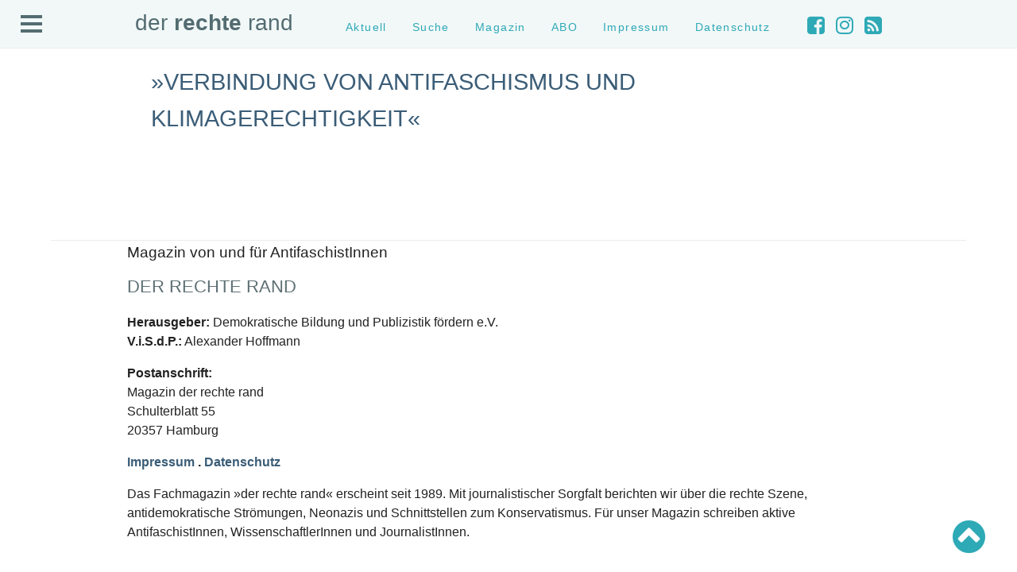

--- FILE ---
content_type: text/html; charset=UTF-8
request_url: https://www.der-rechte-rand.de/schlagwort/hambacher-forst/
body_size: 15537
content:
<!DOCTYPE html PUBLIC "-//W3C//DTD XHTML 1.0 Transitional//EN" "http://www.w3.org/TR/xhtml1/DTD/xhtml1-transitional.dtd">
<html xmlns="http://www.w3.org/1999/xhtml" xml:lang="en" lang="en">

<head profile="http://gmpg.org/xfn/11">
<meta http-equiv="Content-Type" content="text/html; charset=UTF-8" />
<title>der rechte rand  --  Hambacher Forst Archive - der rechte rand </title>

<meta name="generator" content="WordPress 6.9" /> <!-- leave this for stats -->
<meta name="viewport" content="width=device-width, initial-scale=1.0, user-scalable=yes">

    <link rel="stylesheet" href="https://www.der-rechte-rand.de/wp-content/themes/drr/css/normalize.css" type="text/css" media="screen" />
    <link rel="stylesheet" href="https://www.der-rechte-rand.de/wp-content/themes/drr/style.css" type="text/css" media="screen" />
    <link rel="stylesheet" href="https://www.der-rechte-rand.de/wp-content/themes/drr/css/menu_topside.css" type="text/css" media="screen" />
    <link rel="stylesheet" href="https://www.der-rechte-rand.de/wp-content/themes/drr/css/print.css" type="text/css" media="print" />

    <link rel="stylesheet" href="https://use.typekit.net/qgw3jhz.css“ />

    <script type="text/javascript" src="https://code.jquery.com/jquery-3.6.0.min.js"></script>
    <script type="text/javascript" src="https://code.jquery.com/jquery-migrate-3.3.2.min.js"></script>
    <script type="text/javascript" src="https://use.fontawesome.com/d9bfbf6000.js"></script>



<link rel="alternate" type="application/rss+xml" title="RSS 2.0" href="https://www.der-rechte-rand.de/feed/" />
<link rel="alternate" type="text/xml" title="RSS .92" href="https://www.der-rechte-rand.de/feed/rss/" />
<link rel="alternate" type="application/atom+xml" title="Atom 0.3" href="https://www.der-rechte-rand.de/feed/atom/" />
<link rel="pingback" href="https://www.der-rechte-rand.de/xmlrpc.php" />
	<link rel='archives' title='Januar 2026' href='https://www.der-rechte-rand.de/archive/date/2026/01/' />
	<link rel='archives' title='Dezember 2025' href='https://www.der-rechte-rand.de/archive/date/2025/12/' />
	<link rel='archives' title='November 2025' href='https://www.der-rechte-rand.de/archive/date/2025/11/' />
	<link rel='archives' title='Oktober 2025' href='https://www.der-rechte-rand.de/archive/date/2025/10/' />
	<link rel='archives' title='September 2025' href='https://www.der-rechte-rand.de/archive/date/2025/09/' />
	<link rel='archives' title='August 2025' href='https://www.der-rechte-rand.de/archive/date/2025/08/' />
	<link rel='archives' title='Juli 2025' href='https://www.der-rechte-rand.de/archive/date/2025/07/' />
	<link rel='archives' title='Juni 2025' href='https://www.der-rechte-rand.de/archive/date/2025/06/' />
	<link rel='archives' title='Mai 2025' href='https://www.der-rechte-rand.de/archive/date/2025/05/' />
	<link rel='archives' title='April 2025' href='https://www.der-rechte-rand.de/archive/date/2025/04/' />
	<link rel='archives' title='März 2025' href='https://www.der-rechte-rand.de/archive/date/2025/03/' />
	<link rel='archives' title='Februar 2025' href='https://www.der-rechte-rand.de/archive/date/2025/02/' />
	<link rel='archives' title='Januar 2025' href='https://www.der-rechte-rand.de/archive/date/2025/01/' />
	<link rel='archives' title='Dezember 2024' href='https://www.der-rechte-rand.de/archive/date/2024/12/' />
	<link rel='archives' title='November 2024' href='https://www.der-rechte-rand.de/archive/date/2024/11/' />
	<link rel='archives' title='Oktober 2024' href='https://www.der-rechte-rand.de/archive/date/2024/10/' />
	<link rel='archives' title='September 2024' href='https://www.der-rechte-rand.de/archive/date/2024/09/' />
	<link rel='archives' title='August 2024' href='https://www.der-rechte-rand.de/archive/date/2024/08/' />
	<link rel='archives' title='Juli 2024' href='https://www.der-rechte-rand.de/archive/date/2024/07/' />
	<link rel='archives' title='Juni 2024' href='https://www.der-rechte-rand.de/archive/date/2024/06/' />
	<link rel='archives' title='Mai 2024' href='https://www.der-rechte-rand.de/archive/date/2024/05/' />
	<link rel='archives' title='April 2024' href='https://www.der-rechte-rand.de/archive/date/2024/04/' />
	<link rel='archives' title='März 2024' href='https://www.der-rechte-rand.de/archive/date/2024/03/' />
	<link rel='archives' title='Februar 2024' href='https://www.der-rechte-rand.de/archive/date/2024/02/' />
	<link rel='archives' title='Januar 2024' href='https://www.der-rechte-rand.de/archive/date/2024/01/' />
	<link rel='archives' title='Dezember 2023' href='https://www.der-rechte-rand.de/archive/date/2023/12/' />
	<link rel='archives' title='November 2023' href='https://www.der-rechte-rand.de/archive/date/2023/11/' />
	<link rel='archives' title='Oktober 2023' href='https://www.der-rechte-rand.de/archive/date/2023/10/' />
	<link rel='archives' title='September 2023' href='https://www.der-rechte-rand.de/archive/date/2023/09/' />
	<link rel='archives' title='August 2023' href='https://www.der-rechte-rand.de/archive/date/2023/08/' />
	<link rel='archives' title='Juli 2023' href='https://www.der-rechte-rand.de/archive/date/2023/07/' />
	<link rel='archives' title='Juni 2023' href='https://www.der-rechte-rand.de/archive/date/2023/06/' />
	<link rel='archives' title='Mai 2023' href='https://www.der-rechte-rand.de/archive/date/2023/05/' />
	<link rel='archives' title='April 2023' href='https://www.der-rechte-rand.de/archive/date/2023/04/' />
	<link rel='archives' title='März 2023' href='https://www.der-rechte-rand.de/archive/date/2023/03/' />
	<link rel='archives' title='Februar 2023' href='https://www.der-rechte-rand.de/archive/date/2023/02/' />
	<link rel='archives' title='Januar 2023' href='https://www.der-rechte-rand.de/archive/date/2023/01/' />
	<link rel='archives' title='Dezember 2022' href='https://www.der-rechte-rand.de/archive/date/2022/12/' />
	<link rel='archives' title='Oktober 2022' href='https://www.der-rechte-rand.de/archive/date/2022/10/' />
	<link rel='archives' title='September 2022' href='https://www.der-rechte-rand.de/archive/date/2022/09/' />
	<link rel='archives' title='August 2022' href='https://www.der-rechte-rand.de/archive/date/2022/08/' />
	<link rel='archives' title='Juni 2022' href='https://www.der-rechte-rand.de/archive/date/2022/06/' />
	<link rel='archives' title='Mai 2022' href='https://www.der-rechte-rand.de/archive/date/2022/05/' />
	<link rel='archives' title='April 2022' href='https://www.der-rechte-rand.de/archive/date/2022/04/' />
	<link rel='archives' title='März 2022' href='https://www.der-rechte-rand.de/archive/date/2022/03/' />
	<link rel='archives' title='Februar 2022' href='https://www.der-rechte-rand.de/archive/date/2022/02/' />
	<link rel='archives' title='Januar 2022' href='https://www.der-rechte-rand.de/archive/date/2022/01/' />
	<link rel='archives' title='Dezember 2021' href='https://www.der-rechte-rand.de/archive/date/2021/12/' />
	<link rel='archives' title='November 2021' href='https://www.der-rechte-rand.de/archive/date/2021/11/' />
	<link rel='archives' title='Oktober 2021' href='https://www.der-rechte-rand.de/archive/date/2021/10/' />
	<link rel='archives' title='September 2021' href='https://www.der-rechte-rand.de/archive/date/2021/09/' />
	<link rel='archives' title='August 2021' href='https://www.der-rechte-rand.de/archive/date/2021/08/' />
	<link rel='archives' title='Juli 2021' href='https://www.der-rechte-rand.de/archive/date/2021/07/' />
	<link rel='archives' title='Juni 2021' href='https://www.der-rechte-rand.de/archive/date/2021/06/' />
	<link rel='archives' title='Mai 2021' href='https://www.der-rechte-rand.de/archive/date/2021/05/' />
	<link rel='archives' title='April 2021' href='https://www.der-rechte-rand.de/archive/date/2021/04/' />
	<link rel='archives' title='März 2021' href='https://www.der-rechte-rand.de/archive/date/2021/03/' />
	<link rel='archives' title='Februar 2021' href='https://www.der-rechte-rand.de/archive/date/2021/02/' />
	<link rel='archives' title='Januar 2021' href='https://www.der-rechte-rand.de/archive/date/2021/01/' />
	<link rel='archives' title='Dezember 2020' href='https://www.der-rechte-rand.de/archive/date/2020/12/' />
	<link rel='archives' title='November 2020' href='https://www.der-rechte-rand.de/archive/date/2020/11/' />
	<link rel='archives' title='Oktober 2020' href='https://www.der-rechte-rand.de/archive/date/2020/10/' />
	<link rel='archives' title='September 2020' href='https://www.der-rechte-rand.de/archive/date/2020/09/' />
	<link rel='archives' title='August 2020' href='https://www.der-rechte-rand.de/archive/date/2020/08/' />
	<link rel='archives' title='Juli 2020' href='https://www.der-rechte-rand.de/archive/date/2020/07/' />
	<link rel='archives' title='Juni 2020' href='https://www.der-rechte-rand.de/archive/date/2020/06/' />
	<link rel='archives' title='Mai 2020' href='https://www.der-rechte-rand.de/archive/date/2020/05/' />
	<link rel='archives' title='April 2020' href='https://www.der-rechte-rand.de/archive/date/2020/04/' />
	<link rel='archives' title='März 2020' href='https://www.der-rechte-rand.de/archive/date/2020/03/' />
	<link rel='archives' title='Februar 2020' href='https://www.der-rechte-rand.de/archive/date/2020/02/' />
	<link rel='archives' title='Januar 2020' href='https://www.der-rechte-rand.de/archive/date/2020/01/' />
	<link rel='archives' title='Dezember 2019' href='https://www.der-rechte-rand.de/archive/date/2019/12/' />
	<link rel='archives' title='November 2019' href='https://www.der-rechte-rand.de/archive/date/2019/11/' />
	<link rel='archives' title='Oktober 2019' href='https://www.der-rechte-rand.de/archive/date/2019/10/' />
	<link rel='archives' title='September 2019' href='https://www.der-rechte-rand.de/archive/date/2019/09/' />
	<link rel='archives' title='August 2019' href='https://www.der-rechte-rand.de/archive/date/2019/08/' />
	<link rel='archives' title='Juli 2019' href='https://www.der-rechte-rand.de/archive/date/2019/07/' />
	<link rel='archives' title='Juni 2019' href='https://www.der-rechte-rand.de/archive/date/2019/06/' />
	<link rel='archives' title='Mai 2019' href='https://www.der-rechte-rand.de/archive/date/2019/05/' />
	<link rel='archives' title='April 2019' href='https://www.der-rechte-rand.de/archive/date/2019/04/' />
	<link rel='archives' title='März 2019' href='https://www.der-rechte-rand.de/archive/date/2019/03/' />
	<link rel='archives' title='Februar 2019' href='https://www.der-rechte-rand.de/archive/date/2019/02/' />
	<link rel='archives' title='Januar 2019' href='https://www.der-rechte-rand.de/archive/date/2019/01/' />
	<link rel='archives' title='Dezember 2018' href='https://www.der-rechte-rand.de/archive/date/2018/12/' />
	<link rel='archives' title='November 2018' href='https://www.der-rechte-rand.de/archive/date/2018/11/' />
	<link rel='archives' title='Oktober 2018' href='https://www.der-rechte-rand.de/archive/date/2018/10/' />
	<link rel='archives' title='September 2018' href='https://www.der-rechte-rand.de/archive/date/2018/09/' />
	<link rel='archives' title='August 2018' href='https://www.der-rechte-rand.de/archive/date/2018/08/' />
	<link rel='archives' title='Juli 2018' href='https://www.der-rechte-rand.de/archive/date/2018/07/' />
	<link rel='archives' title='Juni 2018' href='https://www.der-rechte-rand.de/archive/date/2018/06/' />
	<link rel='archives' title='Mai 2018' href='https://www.der-rechte-rand.de/archive/date/2018/05/' />
	<link rel='archives' title='April 2018' href='https://www.der-rechte-rand.de/archive/date/2018/04/' />
	<link rel='archives' title='März 2018' href='https://www.der-rechte-rand.de/archive/date/2018/03/' />
	<link rel='archives' title='Februar 2018' href='https://www.der-rechte-rand.de/archive/date/2018/02/' />
	<link rel='archives' title='Januar 2018' href='https://www.der-rechte-rand.de/archive/date/2018/01/' />
	<link rel='archives' title='Dezember 2017' href='https://www.der-rechte-rand.de/archive/date/2017/12/' />
	<link rel='archives' title='November 2017' href='https://www.der-rechte-rand.de/archive/date/2017/11/' />
	<link rel='archives' title='Oktober 2017' href='https://www.der-rechte-rand.de/archive/date/2017/10/' />
	<link rel='archives' title='September 2017' href='https://www.der-rechte-rand.de/archive/date/2017/09/' />
	<link rel='archives' title='Juli 2017' href='https://www.der-rechte-rand.de/archive/date/2017/07/' />
	<link rel='archives' title='Mai 2017' href='https://www.der-rechte-rand.de/archive/date/2017/05/' />
	<link rel='archives' title='April 2017' href='https://www.der-rechte-rand.de/archive/date/2017/04/' />
	<link rel='archives' title='März 2017' href='https://www.der-rechte-rand.de/archive/date/2017/03/' />
	<link rel='archives' title='Januar 2017' href='https://www.der-rechte-rand.de/archive/date/2017/01/' />
	<link rel='archives' title='Dezember 2016' href='https://www.der-rechte-rand.de/archive/date/2016/12/' />
	<link rel='archives' title='November 2016' href='https://www.der-rechte-rand.de/archive/date/2016/11/' />
	<link rel='archives' title='September 2016' href='https://www.der-rechte-rand.de/archive/date/2016/09/' />
	<link rel='archives' title='Juli 2016' href='https://www.der-rechte-rand.de/archive/date/2016/07/' />
	<link rel='archives' title='Juni 2016' href='https://www.der-rechte-rand.de/archive/date/2016/06/' />
	<link rel='archives' title='Mai 2016' href='https://www.der-rechte-rand.de/archive/date/2016/05/' />
	<link rel='archives' title='März 2016' href='https://www.der-rechte-rand.de/archive/date/2016/03/' />
	<link rel='archives' title='Februar 2016' href='https://www.der-rechte-rand.de/archive/date/2016/02/' />
	<link rel='archives' title='September 2015' href='https://www.der-rechte-rand.de/archive/date/2015/09/' />
	<link rel='archives' title='Juli 2015' href='https://www.der-rechte-rand.de/archive/date/2015/07/' />
	<link rel='archives' title='Januar 2015' href='https://www.der-rechte-rand.de/archive/date/2015/01/' />
	<link rel='archives' title='Oktober 2014' href='https://www.der-rechte-rand.de/archive/date/2014/10/' />
	<link rel='archives' title='Dezember 2012' href='https://www.der-rechte-rand.de/archive/date/2012/12/' />

<!--/ Open Graphite /-->
<meta property="og:locale" content="de_DE" />
<meta property="og:type" content="article" />
<meta property="og:url" content="https://www.der-rechte-rand.de/archive/6281/verbindung-von-antifaschismus-und-klimagerechtigkeit/" />
<meta property="og:title" content="" />
<meta property="og:description" content="#EndeGelände

»Verbindung von Antifaschismus und Klimagerechtigkeit«
Seit über vier Jahren steht der Tagebau in der Kritik der Umweltbewegung. Vor allem der Protest im rheinischen Hambacher Forst hat Schlagzeilen gemacht und das Thema auf die umweltpolitische Agenda gesetzt. Für »der rechte rand« sprach Nina Rink mit Aktiven von Ende Gelände (EG) sowie einer Person aus Cottbus, die an Kleingruppenaktionen im Braunkohlerevier beteiligt war." />
<meta property="og:site_name" content="#AntifaMagazin @derrechterand" />
<meta property="og:image" content="https://www.der-rechte-rand.de/wp-content/uploads/2019/12/Seite_28-29_GROSS_EndeGelaende-scaled.jpg" />
<meta property="og:image:width" content="2560" />
<meta property="og:image:height" content="1706" />
<meta property="fb:app_id" content="293096057444372" />

<meta itemprop="description" content="#EndeGelände

»Verbindung von Antifaschismus und Klimagerechtigkeit«
Seit über vier Jahren steht der Tagebau in der Kritik der Umweltbewegung. Vor allem der Protest im rheinischen Hambacher Forst hat Schlagzeilen gemacht und das Thema auf die umweltpolitische Agenda gesetzt. Für »der rechte rand« sprach Nina Rink mit Aktiven von Ende Gelände (EG) sowie einer Person aus Cottbus, die an Kleingruppenaktionen im Braunkohlerevier beteiligt war." />
<meta itemprop="image" content="https://www.der-rechte-rand.de/wp-content/uploads/2019/12/Seite_28-29_GROSS_EndeGelaende-scaled.jpg" />

<meta name="twitter:card" content="summary_large_image" />
<meta name="twitter:url" content="https://www.der-rechte-rand.de/archive/6281/verbindung-von-antifaschismus-und-klimagerechtigkeit/" />
<meta name="twitter:title" content="" />
<meta name="twitter:description" content="#EndeGelände

»Verbindung von Antifaschismus und Klimagerechtigkeit«
Seit über vier Jahren steht der Tagebau in der Kritik der Umweltbewegung. Vor allem der Protest im rheinischen Hambacher Forst hat Schlagzeilen gemacht und das Thema auf die umweltpolitische Agenda gesetzt. Für »der rechte rand« sprach Nina Rink mit Aktiven von Ende Gelände (EG) sowie einer Person aus Cottbus, die an Kleingruppenaktionen im Braunkohlerevier beteiligt war." />
<meta name="twitter:image" content="https://www.der-rechte-rand.de/wp-content/uploads/2019/12/Seite_28-29_GROSS_EndeGelaende-scaled.jpg" />
<meta name="twitter:creator" content="@derrechterand" />
<meta name="twitter:site" content="#AntifaMagazin @derrechterand" />
<!--/ Open Graphite End /-->

<meta name='robots' content='index, follow, max-image-preview:large, max-snippet:-1, max-video-preview:-1' />

	<!-- This site is optimized with the Yoast SEO plugin v26.8 - https://yoast.com/product/yoast-seo-wordpress/ -->
	<link rel="canonical" href="https://www.der-rechte-rand.de/schlagwort/hambacher-forst/" />
	<meta name="twitter:card" content="summary_large_image" />
	<meta name="twitter:title" content="Hambacher Forst Archive - der rechte rand" />
	<meta name="twitter:site" content="@DERRECHTERAND" />
	<script type="application/ld+json" class="yoast-schema-graph">{"@context":"https://schema.org","@graph":[{"@type":"CollectionPage","@id":"https://www.der-rechte-rand.de/schlagwort/hambacher-forst/","url":"https://www.der-rechte-rand.de/schlagwort/hambacher-forst/","name":"Hambacher Forst Archive - der rechte rand","isPartOf":{"@id":"https://www.der-rechte-rand.de/#website"},"primaryImageOfPage":{"@id":"https://www.der-rechte-rand.de/schlagwort/hambacher-forst/#primaryimage"},"image":{"@id":"https://www.der-rechte-rand.de/schlagwort/hambacher-forst/#primaryimage"},"thumbnailUrl":"https://www.der-rechte-rand.de/wp-content/uploads/2019/12/Seite_28-29_GROSS_EndeGelaende-scaled.jpg","breadcrumb":{"@id":"https://www.der-rechte-rand.de/schlagwort/hambacher-forst/#breadcrumb"},"inLanguage":"de"},{"@type":"ImageObject","inLanguage":"de","@id":"https://www.der-rechte-rand.de/schlagwort/hambacher-forst/#primaryimage","url":"https://www.der-rechte-rand.de/wp-content/uploads/2019/12/Seite_28-29_GROSS_EndeGelaende-scaled.jpg","contentUrl":"https://www.der-rechte-rand.de/wp-content/uploads/2019/12/Seite_28-29_GROSS_EndeGelaende-scaled.jpg","width":2560,"height":1706,"caption":"Aktion von Ende Gelände und anderen Klimaaktivist*innen am RWE Kraftwerk Neurath im Sommer 2019 @ Roland Geisheimer / attenzione"},{"@type":"BreadcrumbList","@id":"https://www.der-rechte-rand.de/schlagwort/hambacher-forst/#breadcrumb","itemListElement":[{"@type":"ListItem","position":1,"name":"Startseite","item":"https://www.der-rechte-rand.de/"},{"@type":"ListItem","position":2,"name":"Hambacher Forst"}]},{"@type":"WebSite","@id":"https://www.der-rechte-rand.de/#website","url":"https://www.der-rechte-rand.de/","name":"der rechte rand","description":"Magazin von und für AntifaschistInnen","publisher":{"@id":"https://www.der-rechte-rand.de/#organization"},"potentialAction":[{"@type":"SearchAction","target":{"@type":"EntryPoint","urlTemplate":"https://www.der-rechte-rand.de/?s={search_term_string}"},"query-input":{"@type":"PropertyValueSpecification","valueRequired":true,"valueName":"search_term_string"}}],"inLanguage":"de"},{"@type":"Organization","@id":"https://www.der-rechte-rand.de/#organization","name":"DerRechteRand","url":"https://www.der-rechte-rand.de/","logo":{"@type":"ImageObject","inLanguage":"de","@id":"https://www.der-rechte-rand.de/#/schema/logo/image/","url":"https://www.der-rechte-rand.de/wp-content/uploads/drr_banner_125x125.jpg","contentUrl":"https://www.der-rechte-rand.de/wp-content/uploads/drr_banner_125x125.jpg","width":"125","height":"125","caption":"DerRechteRand"},"image":{"@id":"https://www.der-rechte-rand.de/#/schema/logo/image/"},"sameAs":["https://www.facebook.com/DERRECHTERAND/","https://x.com/DERRECHTERAND"]}]}</script>
	<!-- / Yoast SEO plugin. -->


<link rel='dns-prefetch' href='//www.der-rechte-rand.de' />
<link rel='dns-prefetch' href='//fonts.googleapis.com' />
<link rel="alternate" type="application/rss+xml" title="der rechte rand &raquo; Hambacher Forst Schlagwort-Feed" href="https://www.der-rechte-rand.de/schlagwort/hambacher-forst/feed/" />
		<!-- This site uses the Google Analytics by MonsterInsights plugin v9.11.1 - Using Analytics tracking - https://www.monsterinsights.com/ -->
							<script src="//www.googletagmanager.com/gtag/js?id=G-J8JTTDPVG3"  data-cfasync="false" data-wpfc-render="false" type="text/javascript" async></script>
			<script data-cfasync="false" data-wpfc-render="false" type="text/javascript">
				var mi_version = '9.11.1';
				var mi_track_user = true;
				var mi_no_track_reason = '';
								var MonsterInsightsDefaultLocations = {"page_location":"https:\/\/www.der-rechte-rand.de\/schlagwort\/hambacher-forst\/"};
								if ( typeof MonsterInsightsPrivacyGuardFilter === 'function' ) {
					var MonsterInsightsLocations = (typeof MonsterInsightsExcludeQuery === 'object') ? MonsterInsightsPrivacyGuardFilter( MonsterInsightsExcludeQuery ) : MonsterInsightsPrivacyGuardFilter( MonsterInsightsDefaultLocations );
				} else {
					var MonsterInsightsLocations = (typeof MonsterInsightsExcludeQuery === 'object') ? MonsterInsightsExcludeQuery : MonsterInsightsDefaultLocations;
				}

								var disableStrs = [
										'ga-disable-G-J8JTTDPVG3',
									];

				/* Function to detect opted out users */
				function __gtagTrackerIsOptedOut() {
					for (var index = 0; index < disableStrs.length; index++) {
						if (document.cookie.indexOf(disableStrs[index] + '=true') > -1) {
							return true;
						}
					}

					return false;
				}

				/* Disable tracking if the opt-out cookie exists. */
				if (__gtagTrackerIsOptedOut()) {
					for (var index = 0; index < disableStrs.length; index++) {
						window[disableStrs[index]] = true;
					}
				}

				/* Opt-out function */
				function __gtagTrackerOptout() {
					for (var index = 0; index < disableStrs.length; index++) {
						document.cookie = disableStrs[index] + '=true; expires=Thu, 31 Dec 2099 23:59:59 UTC; path=/';
						window[disableStrs[index]] = true;
					}
				}

				if ('undefined' === typeof gaOptout) {
					function gaOptout() {
						__gtagTrackerOptout();
					}
				}
								window.dataLayer = window.dataLayer || [];

				window.MonsterInsightsDualTracker = {
					helpers: {},
					trackers: {},
				};
				if (mi_track_user) {
					function __gtagDataLayer() {
						dataLayer.push(arguments);
					}

					function __gtagTracker(type, name, parameters) {
						if (!parameters) {
							parameters = {};
						}

						if (parameters.send_to) {
							__gtagDataLayer.apply(null, arguments);
							return;
						}

						if (type === 'event') {
														parameters.send_to = monsterinsights_frontend.v4_id;
							var hookName = name;
							if (typeof parameters['event_category'] !== 'undefined') {
								hookName = parameters['event_category'] + ':' + name;
							}

							if (typeof MonsterInsightsDualTracker.trackers[hookName] !== 'undefined') {
								MonsterInsightsDualTracker.trackers[hookName](parameters);
							} else {
								__gtagDataLayer('event', name, parameters);
							}
							
						} else {
							__gtagDataLayer.apply(null, arguments);
						}
					}

					__gtagTracker('js', new Date());
					__gtagTracker('set', {
						'developer_id.dZGIzZG': true,
											});
					if ( MonsterInsightsLocations.page_location ) {
						__gtagTracker('set', MonsterInsightsLocations);
					}
										__gtagTracker('config', 'G-J8JTTDPVG3', {"forceSSL":"true","link_attribution":"true"} );
										window.gtag = __gtagTracker;										(function () {
						/* https://developers.google.com/analytics/devguides/collection/analyticsjs/ */
						/* ga and __gaTracker compatibility shim. */
						var noopfn = function () {
							return null;
						};
						var newtracker = function () {
							return new Tracker();
						};
						var Tracker = function () {
							return null;
						};
						var p = Tracker.prototype;
						p.get = noopfn;
						p.set = noopfn;
						p.send = function () {
							var args = Array.prototype.slice.call(arguments);
							args.unshift('send');
							__gaTracker.apply(null, args);
						};
						var __gaTracker = function () {
							var len = arguments.length;
							if (len === 0) {
								return;
							}
							var f = arguments[len - 1];
							if (typeof f !== 'object' || f === null || typeof f.hitCallback !== 'function') {
								if ('send' === arguments[0]) {
									var hitConverted, hitObject = false, action;
									if ('event' === arguments[1]) {
										if ('undefined' !== typeof arguments[3]) {
											hitObject = {
												'eventAction': arguments[3],
												'eventCategory': arguments[2],
												'eventLabel': arguments[4],
												'value': arguments[5] ? arguments[5] : 1,
											}
										}
									}
									if ('pageview' === arguments[1]) {
										if ('undefined' !== typeof arguments[2]) {
											hitObject = {
												'eventAction': 'page_view',
												'page_path': arguments[2],
											}
										}
									}
									if (typeof arguments[2] === 'object') {
										hitObject = arguments[2];
									}
									if (typeof arguments[5] === 'object') {
										Object.assign(hitObject, arguments[5]);
									}
									if ('undefined' !== typeof arguments[1].hitType) {
										hitObject = arguments[1];
										if ('pageview' === hitObject.hitType) {
											hitObject.eventAction = 'page_view';
										}
									}
									if (hitObject) {
										action = 'timing' === arguments[1].hitType ? 'timing_complete' : hitObject.eventAction;
										hitConverted = mapArgs(hitObject);
										__gtagTracker('event', action, hitConverted);
									}
								}
								return;
							}

							function mapArgs(args) {
								var arg, hit = {};
								var gaMap = {
									'eventCategory': 'event_category',
									'eventAction': 'event_action',
									'eventLabel': 'event_label',
									'eventValue': 'event_value',
									'nonInteraction': 'non_interaction',
									'timingCategory': 'event_category',
									'timingVar': 'name',
									'timingValue': 'value',
									'timingLabel': 'event_label',
									'page': 'page_path',
									'location': 'page_location',
									'title': 'page_title',
									'referrer' : 'page_referrer',
								};
								for (arg in args) {
																		if (!(!args.hasOwnProperty(arg) || !gaMap.hasOwnProperty(arg))) {
										hit[gaMap[arg]] = args[arg];
									} else {
										hit[arg] = args[arg];
									}
								}
								return hit;
							}

							try {
								f.hitCallback();
							} catch (ex) {
							}
						};
						__gaTracker.create = newtracker;
						__gaTracker.getByName = newtracker;
						__gaTracker.getAll = function () {
							return [];
						};
						__gaTracker.remove = noopfn;
						__gaTracker.loaded = true;
						window['__gaTracker'] = __gaTracker;
					})();
									} else {
										console.log("");
					(function () {
						function __gtagTracker() {
							return null;
						}

						window['__gtagTracker'] = __gtagTracker;
						window['gtag'] = __gtagTracker;
					})();
									}
			</script>
							<!-- / Google Analytics by MonsterInsights -->
		<style id='wp-img-auto-sizes-contain-inline-css' type='text/css'>
img:is([sizes=auto i],[sizes^="auto," i]){contain-intrinsic-size:3000px 1500px}
/*# sourceURL=wp-img-auto-sizes-contain-inline-css */
</style>
<link rel='stylesheet' id='etlak-block-editor-css' href='https://www.der-rechte-rand.de/wp-content/plugins/everest-timeline-lite/inc/etlak-block/etlak-block.css?ver=1.1.4' type='text/css' media='all' />
<link rel='stylesheet' id='wplp-bakery-style-css' href='https://www.der-rechte-rand.de/wp-content/plugins/wp-latest-posts/css/vc_style.css?ver=5.0.11' type='text/css' media='all' />
<style id='wp-emoji-styles-inline-css' type='text/css'>

	img.wp-smiley, img.emoji {
		display: inline !important;
		border: none !important;
		box-shadow: none !important;
		height: 1em !important;
		width: 1em !important;
		margin: 0 0.07em !important;
		vertical-align: -0.1em !important;
		background: none !important;
		padding: 0 !important;
	}
/*# sourceURL=wp-emoji-styles-inline-css */
</style>
<style id='wp-block-library-inline-css' type='text/css'>
:root{--wp-block-synced-color:#7a00df;--wp-block-synced-color--rgb:122,0,223;--wp-bound-block-color:var(--wp-block-synced-color);--wp-editor-canvas-background:#ddd;--wp-admin-theme-color:#007cba;--wp-admin-theme-color--rgb:0,124,186;--wp-admin-theme-color-darker-10:#006ba1;--wp-admin-theme-color-darker-10--rgb:0,107,160.5;--wp-admin-theme-color-darker-20:#005a87;--wp-admin-theme-color-darker-20--rgb:0,90,135;--wp-admin-border-width-focus:2px}@media (min-resolution:192dpi){:root{--wp-admin-border-width-focus:1.5px}}.wp-element-button{cursor:pointer}:root .has-very-light-gray-background-color{background-color:#eee}:root .has-very-dark-gray-background-color{background-color:#313131}:root .has-very-light-gray-color{color:#eee}:root .has-very-dark-gray-color{color:#313131}:root .has-vivid-green-cyan-to-vivid-cyan-blue-gradient-background{background:linear-gradient(135deg,#00d084,#0693e3)}:root .has-purple-crush-gradient-background{background:linear-gradient(135deg,#34e2e4,#4721fb 50%,#ab1dfe)}:root .has-hazy-dawn-gradient-background{background:linear-gradient(135deg,#faaca8,#dad0ec)}:root .has-subdued-olive-gradient-background{background:linear-gradient(135deg,#fafae1,#67a671)}:root .has-atomic-cream-gradient-background{background:linear-gradient(135deg,#fdd79a,#004a59)}:root .has-nightshade-gradient-background{background:linear-gradient(135deg,#330968,#31cdcf)}:root .has-midnight-gradient-background{background:linear-gradient(135deg,#020381,#2874fc)}:root{--wp--preset--font-size--normal:16px;--wp--preset--font-size--huge:42px}.has-regular-font-size{font-size:1em}.has-larger-font-size{font-size:2.625em}.has-normal-font-size{font-size:var(--wp--preset--font-size--normal)}.has-huge-font-size{font-size:var(--wp--preset--font-size--huge)}.has-text-align-center{text-align:center}.has-text-align-left{text-align:left}.has-text-align-right{text-align:right}.has-fit-text{white-space:nowrap!important}#end-resizable-editor-section{display:none}.aligncenter{clear:both}.items-justified-left{justify-content:flex-start}.items-justified-center{justify-content:center}.items-justified-right{justify-content:flex-end}.items-justified-space-between{justify-content:space-between}.screen-reader-text{border:0;clip-path:inset(50%);height:1px;margin:-1px;overflow:hidden;padding:0;position:absolute;width:1px;word-wrap:normal!important}.screen-reader-text:focus{background-color:#ddd;clip-path:none;color:#444;display:block;font-size:1em;height:auto;left:5px;line-height:normal;padding:15px 23px 14px;text-decoration:none;top:5px;width:auto;z-index:100000}html :where(.has-border-color){border-style:solid}html :where([style*=border-top-color]){border-top-style:solid}html :where([style*=border-right-color]){border-right-style:solid}html :where([style*=border-bottom-color]){border-bottom-style:solid}html :where([style*=border-left-color]){border-left-style:solid}html :where([style*=border-width]){border-style:solid}html :where([style*=border-top-width]){border-top-style:solid}html :where([style*=border-right-width]){border-right-style:solid}html :where([style*=border-bottom-width]){border-bottom-style:solid}html :where([style*=border-left-width]){border-left-style:solid}html :where(img[class*=wp-image-]){height:auto;max-width:100%}:where(figure){margin:0 0 1em}html :where(.is-position-sticky){--wp-admin--admin-bar--position-offset:var(--wp-admin--admin-bar--height,0px)}@media screen and (max-width:600px){html :where(.is-position-sticky){--wp-admin--admin-bar--position-offset:0px}}

/*# sourceURL=wp-block-library-inline-css */
</style><style id='global-styles-inline-css' type='text/css'>
:root{--wp--preset--aspect-ratio--square: 1;--wp--preset--aspect-ratio--4-3: 4/3;--wp--preset--aspect-ratio--3-4: 3/4;--wp--preset--aspect-ratio--3-2: 3/2;--wp--preset--aspect-ratio--2-3: 2/3;--wp--preset--aspect-ratio--16-9: 16/9;--wp--preset--aspect-ratio--9-16: 9/16;--wp--preset--color--black: #000000;--wp--preset--color--cyan-bluish-gray: #abb8c3;--wp--preset--color--white: #ffffff;--wp--preset--color--pale-pink: #f78da7;--wp--preset--color--vivid-red: #cf2e2e;--wp--preset--color--luminous-vivid-orange: #ff6900;--wp--preset--color--luminous-vivid-amber: #fcb900;--wp--preset--color--light-green-cyan: #7bdcb5;--wp--preset--color--vivid-green-cyan: #00d084;--wp--preset--color--pale-cyan-blue: #8ed1fc;--wp--preset--color--vivid-cyan-blue: #0693e3;--wp--preset--color--vivid-purple: #9b51e0;--wp--preset--gradient--vivid-cyan-blue-to-vivid-purple: linear-gradient(135deg,rgb(6,147,227) 0%,rgb(155,81,224) 100%);--wp--preset--gradient--light-green-cyan-to-vivid-green-cyan: linear-gradient(135deg,rgb(122,220,180) 0%,rgb(0,208,130) 100%);--wp--preset--gradient--luminous-vivid-amber-to-luminous-vivid-orange: linear-gradient(135deg,rgb(252,185,0) 0%,rgb(255,105,0) 100%);--wp--preset--gradient--luminous-vivid-orange-to-vivid-red: linear-gradient(135deg,rgb(255,105,0) 0%,rgb(207,46,46) 100%);--wp--preset--gradient--very-light-gray-to-cyan-bluish-gray: linear-gradient(135deg,rgb(238,238,238) 0%,rgb(169,184,195) 100%);--wp--preset--gradient--cool-to-warm-spectrum: linear-gradient(135deg,rgb(74,234,220) 0%,rgb(151,120,209) 20%,rgb(207,42,186) 40%,rgb(238,44,130) 60%,rgb(251,105,98) 80%,rgb(254,248,76) 100%);--wp--preset--gradient--blush-light-purple: linear-gradient(135deg,rgb(255,206,236) 0%,rgb(152,150,240) 100%);--wp--preset--gradient--blush-bordeaux: linear-gradient(135deg,rgb(254,205,165) 0%,rgb(254,45,45) 50%,rgb(107,0,62) 100%);--wp--preset--gradient--luminous-dusk: linear-gradient(135deg,rgb(255,203,112) 0%,rgb(199,81,192) 50%,rgb(65,88,208) 100%);--wp--preset--gradient--pale-ocean: linear-gradient(135deg,rgb(255,245,203) 0%,rgb(182,227,212) 50%,rgb(51,167,181) 100%);--wp--preset--gradient--electric-grass: linear-gradient(135deg,rgb(202,248,128) 0%,rgb(113,206,126) 100%);--wp--preset--gradient--midnight: linear-gradient(135deg,rgb(2,3,129) 0%,rgb(40,116,252) 100%);--wp--preset--font-size--small: 13px;--wp--preset--font-size--medium: 20px;--wp--preset--font-size--large: 36px;--wp--preset--font-size--x-large: 42px;--wp--preset--spacing--20: 0.44rem;--wp--preset--spacing--30: 0.67rem;--wp--preset--spacing--40: 1rem;--wp--preset--spacing--50: 1.5rem;--wp--preset--spacing--60: 2.25rem;--wp--preset--spacing--70: 3.38rem;--wp--preset--spacing--80: 5.06rem;--wp--preset--shadow--natural: 6px 6px 9px rgba(0, 0, 0, 0.2);--wp--preset--shadow--deep: 12px 12px 50px rgba(0, 0, 0, 0.4);--wp--preset--shadow--sharp: 6px 6px 0px rgba(0, 0, 0, 0.2);--wp--preset--shadow--outlined: 6px 6px 0px -3px rgb(255, 255, 255), 6px 6px rgb(0, 0, 0);--wp--preset--shadow--crisp: 6px 6px 0px rgb(0, 0, 0);}:where(.is-layout-flex){gap: 0.5em;}:where(.is-layout-grid){gap: 0.5em;}body .is-layout-flex{display: flex;}.is-layout-flex{flex-wrap: wrap;align-items: center;}.is-layout-flex > :is(*, div){margin: 0;}body .is-layout-grid{display: grid;}.is-layout-grid > :is(*, div){margin: 0;}:where(.wp-block-columns.is-layout-flex){gap: 2em;}:where(.wp-block-columns.is-layout-grid){gap: 2em;}:where(.wp-block-post-template.is-layout-flex){gap: 1.25em;}:where(.wp-block-post-template.is-layout-grid){gap: 1.25em;}.has-black-color{color: var(--wp--preset--color--black) !important;}.has-cyan-bluish-gray-color{color: var(--wp--preset--color--cyan-bluish-gray) !important;}.has-white-color{color: var(--wp--preset--color--white) !important;}.has-pale-pink-color{color: var(--wp--preset--color--pale-pink) !important;}.has-vivid-red-color{color: var(--wp--preset--color--vivid-red) !important;}.has-luminous-vivid-orange-color{color: var(--wp--preset--color--luminous-vivid-orange) !important;}.has-luminous-vivid-amber-color{color: var(--wp--preset--color--luminous-vivid-amber) !important;}.has-light-green-cyan-color{color: var(--wp--preset--color--light-green-cyan) !important;}.has-vivid-green-cyan-color{color: var(--wp--preset--color--vivid-green-cyan) !important;}.has-pale-cyan-blue-color{color: var(--wp--preset--color--pale-cyan-blue) !important;}.has-vivid-cyan-blue-color{color: var(--wp--preset--color--vivid-cyan-blue) !important;}.has-vivid-purple-color{color: var(--wp--preset--color--vivid-purple) !important;}.has-black-background-color{background-color: var(--wp--preset--color--black) !important;}.has-cyan-bluish-gray-background-color{background-color: var(--wp--preset--color--cyan-bluish-gray) !important;}.has-white-background-color{background-color: var(--wp--preset--color--white) !important;}.has-pale-pink-background-color{background-color: var(--wp--preset--color--pale-pink) !important;}.has-vivid-red-background-color{background-color: var(--wp--preset--color--vivid-red) !important;}.has-luminous-vivid-orange-background-color{background-color: var(--wp--preset--color--luminous-vivid-orange) !important;}.has-luminous-vivid-amber-background-color{background-color: var(--wp--preset--color--luminous-vivid-amber) !important;}.has-light-green-cyan-background-color{background-color: var(--wp--preset--color--light-green-cyan) !important;}.has-vivid-green-cyan-background-color{background-color: var(--wp--preset--color--vivid-green-cyan) !important;}.has-pale-cyan-blue-background-color{background-color: var(--wp--preset--color--pale-cyan-blue) !important;}.has-vivid-cyan-blue-background-color{background-color: var(--wp--preset--color--vivid-cyan-blue) !important;}.has-vivid-purple-background-color{background-color: var(--wp--preset--color--vivid-purple) !important;}.has-black-border-color{border-color: var(--wp--preset--color--black) !important;}.has-cyan-bluish-gray-border-color{border-color: var(--wp--preset--color--cyan-bluish-gray) !important;}.has-white-border-color{border-color: var(--wp--preset--color--white) !important;}.has-pale-pink-border-color{border-color: var(--wp--preset--color--pale-pink) !important;}.has-vivid-red-border-color{border-color: var(--wp--preset--color--vivid-red) !important;}.has-luminous-vivid-orange-border-color{border-color: var(--wp--preset--color--luminous-vivid-orange) !important;}.has-luminous-vivid-amber-border-color{border-color: var(--wp--preset--color--luminous-vivid-amber) !important;}.has-light-green-cyan-border-color{border-color: var(--wp--preset--color--light-green-cyan) !important;}.has-vivid-green-cyan-border-color{border-color: var(--wp--preset--color--vivid-green-cyan) !important;}.has-pale-cyan-blue-border-color{border-color: var(--wp--preset--color--pale-cyan-blue) !important;}.has-vivid-cyan-blue-border-color{border-color: var(--wp--preset--color--vivid-cyan-blue) !important;}.has-vivid-purple-border-color{border-color: var(--wp--preset--color--vivid-purple) !important;}.has-vivid-cyan-blue-to-vivid-purple-gradient-background{background: var(--wp--preset--gradient--vivid-cyan-blue-to-vivid-purple) !important;}.has-light-green-cyan-to-vivid-green-cyan-gradient-background{background: var(--wp--preset--gradient--light-green-cyan-to-vivid-green-cyan) !important;}.has-luminous-vivid-amber-to-luminous-vivid-orange-gradient-background{background: var(--wp--preset--gradient--luminous-vivid-amber-to-luminous-vivid-orange) !important;}.has-luminous-vivid-orange-to-vivid-red-gradient-background{background: var(--wp--preset--gradient--luminous-vivid-orange-to-vivid-red) !important;}.has-very-light-gray-to-cyan-bluish-gray-gradient-background{background: var(--wp--preset--gradient--very-light-gray-to-cyan-bluish-gray) !important;}.has-cool-to-warm-spectrum-gradient-background{background: var(--wp--preset--gradient--cool-to-warm-spectrum) !important;}.has-blush-light-purple-gradient-background{background: var(--wp--preset--gradient--blush-light-purple) !important;}.has-blush-bordeaux-gradient-background{background: var(--wp--preset--gradient--blush-bordeaux) !important;}.has-luminous-dusk-gradient-background{background: var(--wp--preset--gradient--luminous-dusk) !important;}.has-pale-ocean-gradient-background{background: var(--wp--preset--gradient--pale-ocean) !important;}.has-electric-grass-gradient-background{background: var(--wp--preset--gradient--electric-grass) !important;}.has-midnight-gradient-background{background: var(--wp--preset--gradient--midnight) !important;}.has-small-font-size{font-size: var(--wp--preset--font-size--small) !important;}.has-medium-font-size{font-size: var(--wp--preset--font-size--medium) !important;}.has-large-font-size{font-size: var(--wp--preset--font-size--large) !important;}.has-x-large-font-size{font-size: var(--wp--preset--font-size--x-large) !important;}
/*# sourceURL=global-styles-inline-css */
</style>

<style id='classic-theme-styles-inline-css' type='text/css'>
/*! This file is auto-generated */
.wp-block-button__link{color:#fff;background-color:#32373c;border-radius:9999px;box-shadow:none;text-decoration:none;padding:calc(.667em + 2px) calc(1.333em + 2px);font-size:1.125em}.wp-block-file__button{background:#32373c;color:#fff;text-decoration:none}
/*# sourceURL=/wp-includes/css/classic-themes.min.css */
</style>
<link rel='stylesheet' id='contact-form-7-css' href='https://www.der-rechte-rand.de/wp-content/plugins/contact-form-7/includes/css/styles.css?ver=6.1.4' type='text/css' media='all' />
<link rel='stylesheet' id='dashicons-css' href='https://www.der-rechte-rand.de/wp-includes/css/dashicons.min.css?ver=5ab68d12b5537956d64353fd34149db2' type='text/css' media='all' />
<link rel='stylesheet' id='etlak-fontawesome-css' href='https://www.der-rechte-rand.de/wp-content/plugins/everest-timeline-lite/css/font-awesome.min.css?ver=1.1.4' type='text/css' media='all' />
<link rel='stylesheet' id='etlak-font-css' href='//fonts.googleapis.com/css?family=Bitter%7CHind%7CPlayfair+Display%3A400%2C400i%2C700%2C700i%2C900%2C900i%7COpen+Sans%3A400%2C500%2C600%2C700%2C900%7CLato%3A300%2C400%2C700%2C900%7CMontserrat%7CDroid+Sans%7CRoboto%7CLora%3A400%2C400i%2C700%2C700i%7CRoboto+Slab%7CRubik%7CMerriweather%3A300%2C400%2C700%2C900%7CPoppins%7CRopa+Sans%7CPlayfair+Display%7CRubik%7CSource+Sans+Pro%7CRoboto+Condensed%7CRoboto+Slab%3A300%2C400%2C700%7CAmatic+SC%3A400%2C700%7CQuicksand%7COswald%7CQuicksand%3A400%2C500%2C700%7CVollkorn%3A400%2C400i%2C600%2C600i%2C700%2C700i%7CFjalla+One&#038;ver=5ab68d12b5537956d64353fd34149db2' type='text/css' media='all' />
<link rel='stylesheet' id='etlak-frontend-style-css' href='https://www.der-rechte-rand.de/wp-content/plugins/everest-timeline-lite/css/etlak-frontend.css?ver=1.1.4' type='text/css' media='all' />
<link rel='stylesheet' id='etlak-responsive-style-css' href='https://www.der-rechte-rand.de/wp-content/plugins/everest-timeline-lite/css/etlak-responsive.css?ver=1.1.4' type='text/css' media='all' />
<link rel='stylesheet' id='wpa-css-css' href='https://www.der-rechte-rand.de/wp-content/plugins/honeypot/includes/css/wpa.css?ver=2.3.04' type='text/css' media='all' />
<link rel='stylesheet' id='wpemfb-lightbox-css' href='https://www.der-rechte-rand.de/wp-content/plugins/wp-embed-facebook/templates/lightbox/css/lightbox.css?ver=3.1.2' type='text/css' media='all' />
<link rel='stylesheet' id='myStyleSheets-css' href='https://www.der-rechte-rand.de/wp-content/plugins/wp-latest-posts/css/wplp_front.css?ver=5.0.11' type='text/css' media='all' />
<script type="text/javascript" src="https://www.der-rechte-rand.de/wp-includes/js/jquery/jquery.min.js?ver=3.7.1" id="jquery-core-js"></script>
<script type="text/javascript" src="https://www.der-rechte-rand.de/wp-includes/js/jquery/jquery-migrate.min.js?ver=3.4.1" id="jquery-migrate-js"></script>
<script type="text/javascript" src="https://www.der-rechte-rand.de/wp-content/plugins/google-analytics-for-wordpress/assets/js/frontend-gtag.min.js?ver=9.11.1" id="monsterinsights-frontend-script-js" async="async" data-wp-strategy="async"></script>
<script data-cfasync="false" data-wpfc-render="false" type="text/javascript" id='monsterinsights-frontend-script-js-extra'>/* <![CDATA[ */
var monsterinsights_frontend = {"js_events_tracking":"true","download_extensions":"doc,pdf,ppt,zip,xls,docx,pptx,xlsx","inbound_paths":"[{\"path\":\"\\\/go\\\/\",\"label\":\"affiliate\"},{\"path\":\"\\\/recommend\\\/\",\"label\":\"affiliate\"}]","home_url":"https:\/\/www.der-rechte-rand.de","hash_tracking":"false","v4_id":"G-J8JTTDPVG3"};/* ]]> */
</script>
<script type="text/javascript" src="https://www.der-rechte-rand.de/wp-content/plugins/everest-timeline-lite/js/et-frontend-script.js?ver=1.1.4" id="etlak-frontend-script-js"></script>
<script type="text/javascript" src="https://www.der-rechte-rand.de/wp-content/plugins/wp-embed-facebook/templates/lightbox/js/lightbox.min.js?ver=3.1.2" id="wpemfb-lightbox-js"></script>
<script type="text/javascript" id="wpemfb-fbjs-js-extra">
/* <![CDATA[ */
var WEF = {"local":"de_DE","version":"v3.2","fb_id":"293096057444372","comments_nonce":"32dc2058c0"};
//# sourceURL=wpemfb-fbjs-js-extra
/* ]]> */
</script>
<script type="text/javascript" src="https://www.der-rechte-rand.de/wp-content/plugins/wp-embed-facebook/inc/js/fb.min.js?ver=3.1.2" id="wpemfb-fbjs-js"></script>
<script></script><link rel="https://api.w.org/" href="https://www.der-rechte-rand.de/wp-json/" /><link rel="alternate" title="JSON" type="application/json" href="https://www.der-rechte-rand.de/wp-json/wp/v2/tags/3423" /><link rel="EditURI" type="application/rsd+xml" title="RSD" href="https://www.der-rechte-rand.de/xmlrpc.php?rsd" />

<meta name="generator" content="Powered by WPBakery Page Builder - drag and drop page builder for WordPress."/>
<noscript><style> .wpb_animate_when_almost_visible { opacity: 1; }</style></noscript>

</head>
<body>

<div id="top" class="container">

    <div class="menu-wrap">
        <nav class="menu-top">
            <div class="profile"><span>der <span class="bold">rechte</span> rand</span></div>
            <div class="icon-list">
                <a href="https://www.facebook.com/DERRECHTERAND" target=_blank><i class="fa fa-2x fa-facebook-square" aria-hidden="true"></i></a>
                <a href="https://www.instagram.com/der.rechte.rand/" target=_blank><i class="fa fa-2x fa-instagram" aria-hidden="true"></i></a>
                <a href="https://www.der-rechte-rand.de/feed/"target=_blank><i class="fa fa-2x fa-rss-square" aria-hidden="true"></i></a>
            </div>
        </nav>
        <nav id="menu-side">
                            <div id="sidebar" class="sidebar widget-area" role="complementary">
                    <div id="nav_menu-5" class="widget widget_nav_menu"><h3 class="widgettitle">SEITEN</h3><div class="menu-seiten-container"><ul id="menu-seiten" class="menu"><li id="menu-item-1341" class="menu-item menu-item-type-post_type menu-item-object-page menu-item-home menu-item-1341"><a href="https://www.der-rechte-rand.de/">Home</a></li>
<li id="menu-item-1521" class="menu-item menu-item-type-custom menu-item-object-custom menu-item-1521"><a href="/#aktuell">Aktuell</a></li>
<li id="menu-item-1520" class="menu-item menu-item-type-custom menu-item-object-custom menu-item-1520"><a href="/#archiv">Suche</a></li>
<li id="menu-item-1522" class="menu-item menu-item-type-custom menu-item-object-custom menu-item-1522"><a href="/#magazine">Magazin</a></li>
<li id="menu-item-6244" class="menu-item menu-item-type-post_type menu-item-object-page menu-item-6244"><a href="https://www.der-rechte-rand.de/audio/">Audio</a></li>
<li id="menu-item-1342" class="menu-item menu-item-type-post_type menu-item-object-page menu-item-1342"><a href="https://www.der-rechte-rand.de/abo/">Abonnement</a></li>
<li id="menu-item-1519" class="menu-item menu-item-type-post_type menu-item-object-page menu-item-1519"><a href="https://www.der-rechte-rand.de/downloads/">Downloads</a></li>
<li id="menu-item-3192" class="menu-item menu-item-type-post_type menu-item-object-page menu-item-3192"><a href="https://www.der-rechte-rand.de/impressum/">Impressum</a></li>
<li id="menu-item-3191" class="menu-item menu-item-type-post_type menu-item-object-page menu-item-privacy-policy menu-item-3191"><a rel="privacy-policy" href="https://www.der-rechte-rand.de/datenschutz/">Datenschutz</a></li>
</ul></div></div><div id="nav_menu-3" class="widget widget_nav_menu"><h3 class="widgettitle">SCHWERPUNKTE</h3><div class="menu-schwerpunkte-menu-container"><ul id="menu-schwerpunkte-menu" class="menu"><li id="menu-item-1346" class="menu-item menu-item-type-post_type menu-item-object-page menu-item-has-children menu-item-1346"><a href="https://www.der-rechte-rand.de/schwerpunkte/">Schwerpunkte Übersicht</a>
<ul class="sub-menu">
	<li id="menu-item-1368" class="menu-item menu-item-type-post_type menu-item-object-page menu-item-1368"><a href="https://www.der-rechte-rand.de/schwerpunkte/schwerpunkt-afd-verbot/">Schwerpunkt AFD-Verbot</a></li>
	<li id="menu-item-10732" class="menu-item menu-item-type-post_type menu-item-object-page menu-item-10732"><a href="https://www.der-rechte-rand.de/usa-und-faschist-trump/">Schwerpunkt zur USA und Faschist Trump</a></li>
	<li id="menu-item-2459" class="menu-item menu-item-type-post_type menu-item-object-page menu-item-2459"><a href="https://www.der-rechte-rand.de/schwerpunkte/schwerpunkt-identitaere-bewegung/">Schwerpunkt »Identitäre Bewegung«</a></li>
	<li id="menu-item-2288" class="menu-item menu-item-type-post_type menu-item-object-page menu-item-2288"><a href="https://www.der-rechte-rand.de/schwerpunkte/schwerpunkt-nsu/">Schwerpunkt NSU</a></li>
	<li id="menu-item-2442" class="menu-item menu-item-type-post_type menu-item-object-page menu-item-2442"><a href="https://www.der-rechte-rand.de/schwerpunkte/schwerpunkt-reichsbuerger/">Schwerpunkt »Reichsbürger«</a></li>
	<li id="menu-item-2289" class="menu-item menu-item-type-post_type menu-item-object-page menu-item-2289"><a href="https://www.der-rechte-rand.de/schwerpunkte/schwerpunkt-npd/">Schwerpunkt NPD</a></li>
</ul>
</li>
</ul></div></div>
                    <h3 class="widget-title">Ausgaben</h3>
                    <ul>
                        <li><a href="/ausgaben/">Ausgaben Übersicht</a></li>
                        
                    
                        
                            <li><a href="https://www.der-rechte-rand.de/ausgaben/ausgabe-217/">Ausgabe 217</a></li>

                        
                            <li><a href="https://www.der-rechte-rand.de/ausgaben/ausgabe-216/">Ausgabe 216</a></li>

                        
                            <li><a href="https://www.der-rechte-rand.de/ausgaben/ausgabe-215/">Ausgabe 215</a></li>

                        
                            <li><a href="https://www.der-rechte-rand.de/ausgaben/ausgabe-214/">Ausgabe 214</a></li>

                        
                            <li><a href="https://www.der-rechte-rand.de/ausgaben/ausgabe-213/">Ausgabe 213</a></li>

                        
                            <li><a href="https://www.der-rechte-rand.de/ausgaben/ausgabe-212/">Ausgabe 212</a></li>

                        
                                        </ul>
                </div><!-- #primary-sidebar -->
                    </nav>
    </div>

    <button class="menu-button" id="open-button">Open Menu</button>
    <div class="content-wrap" id="">
        <div class="content">
            <!-- #header: holds the logo and top links -->
            <div id="header" class="width">

	    	    <div id="menublock">
                    <div id="headerlogo" onclick="location.href='https://www.der-rechte-rand.de';" class="width">
                        <h1>der <span class="bold">rechte</span> rand</h1>
                    </div>
                    <div id="menu">
                        <div class="menu-main-menu-container"><ul id="menu-main-menu" class="menu"><li id="menu-item-754" class="menu-item menu-item-type-custom menu-item-object-custom menu-item-754"><a href="/#aktuell">Aktuell</a></li>
<li id="menu-item-1207" class="menu-item menu-item-type-custom menu-item-object-custom menu-item-1207"><a href="/#archiv">Suche</a></li>
<li id="menu-item-1208" class="menu-item menu-item-type-custom menu-item-object-custom menu-item-1208"><a href="/#magazine">Magazin</a></li>
<li id="menu-item-1518" class="menu-item menu-item-type-post_type menu-item-object-page menu-item-1518"><a href="https://www.der-rechte-rand.de/abo/">ABO</a></li>
<li id="menu-item-3193" class="menu-item menu-item-type-post_type menu-item-object-page menu-item-3193"><a href="https://www.der-rechte-rand.de/impressum/">Impressum</a></li>
<li id="menu-item-3194" class="menu-item menu-item-type-post_type menu-item-object-page menu-item-privacy-policy menu-item-3194"><a rel="privacy-policy" href="https://www.der-rechte-rand.de/datenschutz/">Datenschutz</a></li>
</ul></div>                    </div>
                    <div id="socialmenu">
                        <a href="https://www.facebook.com/DERRECHTERAND" target=_blank><i class="fa fa-2x fa-facebook-square" aria-hidden="true"></i></a>
                        <a href="https://www.instagram.com/der.rechte.rand/" target=_blank><i class="fa fa-2x fa-instagram" aria-hidden="true"></i></a>
                        <a href="https://www.der-rechte-rand.de/feed/"target=_blank><i class="fa fa-2x fa-rss-square" aria-hidden="true"></i></a>
                    </div>
	    	    </div>

            </div>
            <!-- #header end -->

            <div id="printhead">
                <h2>der rechte rand</h2>
                <p>
                    Permalink: https://www.der-rechte-rand.de/ausgaben/ausgabe-212/<br />
                    Druckzeitpunkt: 22.01.2026, 00:02:41                </p>
            </div>
            <!-- Section 1 CONTENT BLOCK END -->

            <!-- #page: holds the page content -->
            <div id="page">

              <!-- #columns: holds the columns of the page -->
              <div id="columns">

    <!-- Left column -->
    <div class="default floatLeft width100">

<!-- Start Post -->

<h2><a href="https://www.der-rechte-rand.de/archive/6281/verbindung-von-antifaschismus-und-klimagerechtigkeit/" title="»Verbindung von Antifaschismus und Klimagerechtigkeit« lesen">»Verbindung von Antifaschismus und Klimagerechtigkeit«</a></h2>


<!-- google_ad_section_end -->


    </div>
    <!-- Left column end -->
            </div>
            <!-- #columns end -->
          </div>
          <!-- #page end -->
        <!-- #content end -->
        </div>

        <!-- #footer: holds the site footer (logo and links) -->
            <div id="footer">

          <!-- #bg: applies the site width and footer background -->
          <div id="bg">

        	<div class="width100" id="impressum">
                <h4>Magazin von und für AntifaschistInnen</h4>
                <h3>der rechte rand</h3>
                <div>

                    <p>
                        <span class="bold">Herausgeber:</span> Demokratische Bildung und Publizistik f&ouml;rdern e.V.<br>
                        <span class="bold">V.i.S.d.P.:</span> Alexander Hoffmann
                    </p>
                    <p>
                        <span class="bold">Postanschrift:</span><br>
                        Magazin der rechte rand<br>
                        Schulterblatt 55<br>
                        20357 Hamburg
                    </p>
                    <p>
                        <span class="bold"><a href="/impressum/">Impressum</a> . <a href="/datenschutz/">Datenschutz</a></span><br>
                    </p>
                </div>
                <div>
                    <p>
                        Das Fachmagazin »der rechte rand« erscheint seit 1989. Mit journalistischer Sorgfalt berichten wir über die rechte Szene, antidemokratische Strömungen, Neonazis und Schnittstellen zum Konservatismus. Für unser Magazin schreiben aktive AntifaschistInnen, WissenschaftlerInnen und JournalistInnen.
                    </p>
                </div>
        	</div>
          </div>
          <!-- #bg end -->


        </div>



            <script type="speculationrules">
{"prefetch":[{"source":"document","where":{"and":[{"href_matches":"/*"},{"not":{"href_matches":["/wp-*.php","/wp-admin/*","/wp-content/uploads/*","/wp-content/*","/wp-content/plugins/*","/wp-content/themes/drr/*","/*\\?(.+)"]}},{"not":{"selector_matches":"a[rel~=\"nofollow\"]"}},{"not":{"selector_matches":".no-prefetch, .no-prefetch a"}}]},"eagerness":"conservative"}]}
</script>
<script type="text/javascript" src="https://www.der-rechte-rand.de/wp-content/plugins/wp-latest-posts/js/imagesloaded.pkgd.min.js?ver=0.1" id="wplp_addon_imagesloaded-js"></script>
<script type="text/javascript" src="https://www.der-rechte-rand.de/wp-includes/js/dist/hooks.min.js?ver=dd5603f07f9220ed27f1" id="wp-hooks-js"></script>
<script type="text/javascript" src="https://www.der-rechte-rand.de/wp-includes/js/dist/i18n.min.js?ver=c26c3dc7bed366793375" id="wp-i18n-js"></script>
<script type="text/javascript" id="wp-i18n-js-after">
/* <![CDATA[ */
wp.i18n.setLocaleData( { 'text direction\u0004ltr': [ 'ltr' ] } );
//# sourceURL=wp-i18n-js-after
/* ]]> */
</script>
<script type="text/javascript" src="https://www.der-rechte-rand.de/wp-content/plugins/contact-form-7/includes/swv/js/index.js?ver=6.1.4" id="swv-js"></script>
<script type="text/javascript" id="contact-form-7-js-translations">
/* <![CDATA[ */
( function( domain, translations ) {
	var localeData = translations.locale_data[ domain ] || translations.locale_data.messages;
	localeData[""].domain = domain;
	wp.i18n.setLocaleData( localeData, domain );
} )( "contact-form-7", {"translation-revision-date":"2025-10-26 03:28:49+0000","generator":"GlotPress\/4.0.3","domain":"messages","locale_data":{"messages":{"":{"domain":"messages","plural-forms":"nplurals=2; plural=n != 1;","lang":"de"},"This contact form is placed in the wrong place.":["Dieses Kontaktformular wurde an der falschen Stelle platziert."],"Error:":["Fehler:"]}},"comment":{"reference":"includes\/js\/index.js"}} );
//# sourceURL=contact-form-7-js-translations
/* ]]> */
</script>
<script type="text/javascript" id="contact-form-7-js-before">
/* <![CDATA[ */
var wpcf7 = {
    "api": {
        "root": "https:\/\/www.der-rechte-rand.de\/wp-json\/",
        "namespace": "contact-form-7\/v1"
    }
};
//# sourceURL=contact-form-7-js-before
/* ]]> */
</script>
<script type="text/javascript" src="https://www.der-rechte-rand.de/wp-content/plugins/contact-form-7/includes/js/index.js?ver=6.1.4" id="contact-form-7-js"></script>
<script type="text/javascript" src="https://www.der-rechte-rand.de/wp-content/plugins/honeypot/includes/js/wpa.js?ver=2.3.04" id="wpascript-js"></script>
<script type="text/javascript" id="wpascript-js-after">
/* <![CDATA[ */
wpa_field_info = {"wpa_field_name":"uqiygx2307","wpa_field_value":800557,"wpa_add_test":"no"}
//# sourceURL=wpascript-js-after
/* ]]> */
</script>
<script id="wp-emoji-settings" type="application/json">
{"baseUrl":"https://s.w.org/images/core/emoji/17.0.2/72x72/","ext":".png","svgUrl":"https://s.w.org/images/core/emoji/17.0.2/svg/","svgExt":".svg","source":{"concatemoji":"https://www.der-rechte-rand.de/wp-includes/js/wp-emoji-release.min.js?ver=5ab68d12b5537956d64353fd34149db2"}}
</script>
<script type="module">
/* <![CDATA[ */
/*! This file is auto-generated */
const a=JSON.parse(document.getElementById("wp-emoji-settings").textContent),o=(window._wpemojiSettings=a,"wpEmojiSettingsSupports"),s=["flag","emoji"];function i(e){try{var t={supportTests:e,timestamp:(new Date).valueOf()};sessionStorage.setItem(o,JSON.stringify(t))}catch(e){}}function c(e,t,n){e.clearRect(0,0,e.canvas.width,e.canvas.height),e.fillText(t,0,0);t=new Uint32Array(e.getImageData(0,0,e.canvas.width,e.canvas.height).data);e.clearRect(0,0,e.canvas.width,e.canvas.height),e.fillText(n,0,0);const a=new Uint32Array(e.getImageData(0,0,e.canvas.width,e.canvas.height).data);return t.every((e,t)=>e===a[t])}function p(e,t){e.clearRect(0,0,e.canvas.width,e.canvas.height),e.fillText(t,0,0);var n=e.getImageData(16,16,1,1);for(let e=0;e<n.data.length;e++)if(0!==n.data[e])return!1;return!0}function u(e,t,n,a){switch(t){case"flag":return n(e,"\ud83c\udff3\ufe0f\u200d\u26a7\ufe0f","\ud83c\udff3\ufe0f\u200b\u26a7\ufe0f")?!1:!n(e,"\ud83c\udde8\ud83c\uddf6","\ud83c\udde8\u200b\ud83c\uddf6")&&!n(e,"\ud83c\udff4\udb40\udc67\udb40\udc62\udb40\udc65\udb40\udc6e\udb40\udc67\udb40\udc7f","\ud83c\udff4\u200b\udb40\udc67\u200b\udb40\udc62\u200b\udb40\udc65\u200b\udb40\udc6e\u200b\udb40\udc67\u200b\udb40\udc7f");case"emoji":return!a(e,"\ud83e\u1fac8")}return!1}function f(e,t,n,a){let r;const o=(r="undefined"!=typeof WorkerGlobalScope&&self instanceof WorkerGlobalScope?new OffscreenCanvas(300,150):document.createElement("canvas")).getContext("2d",{willReadFrequently:!0}),s=(o.textBaseline="top",o.font="600 32px Arial",{});return e.forEach(e=>{s[e]=t(o,e,n,a)}),s}function r(e){var t=document.createElement("script");t.src=e,t.defer=!0,document.head.appendChild(t)}a.supports={everything:!0,everythingExceptFlag:!0},new Promise(t=>{let n=function(){try{var e=JSON.parse(sessionStorage.getItem(o));if("object"==typeof e&&"number"==typeof e.timestamp&&(new Date).valueOf()<e.timestamp+604800&&"object"==typeof e.supportTests)return e.supportTests}catch(e){}return null}();if(!n){if("undefined"!=typeof Worker&&"undefined"!=typeof OffscreenCanvas&&"undefined"!=typeof URL&&URL.createObjectURL&&"undefined"!=typeof Blob)try{var e="postMessage("+f.toString()+"("+[JSON.stringify(s),u.toString(),c.toString(),p.toString()].join(",")+"));",a=new Blob([e],{type:"text/javascript"});const r=new Worker(URL.createObjectURL(a),{name:"wpTestEmojiSupports"});return void(r.onmessage=e=>{i(n=e.data),r.terminate(),t(n)})}catch(e){}i(n=f(s,u,c,p))}t(n)}).then(e=>{for(const n in e)a.supports[n]=e[n],a.supports.everything=a.supports.everything&&a.supports[n],"flag"!==n&&(a.supports.everythingExceptFlag=a.supports.everythingExceptFlag&&a.supports[n]);var t;a.supports.everythingExceptFlag=a.supports.everythingExceptFlag&&!a.supports.flag,a.supports.everything||((t=a.source||{}).concatemoji?r(t.concatemoji):t.wpemoji&&t.twemoji&&(r(t.twemoji),r(t.wpemoji)))});
//# sourceURL=https://www.der-rechte-rand.de/wp-includes/js/wp-emoji-loader.min.js
/* ]]> */
</script>
<script></script>    </div>
</div>
    <div>
        <a id="totop" href="#top" onClick="toTop();"><i class="fa fa-chevron-circle-up fa-3x"></i></a>
    </div>

    <script type="text/javascript" src="https://www.der-rechte-rand.de/wp-content/themes/drr/js/classie.js"></script>
    <script type="text/javascript" src="https://www.der-rechte-rand.de/wp-content/themes/drr/js/menu.js"></script>
    <script type="text/javascript" src="https://www.der-rechte-rand.de/wp-content/themes/drr/js/jquery.dotimeout.js"></script>
    <script type="text/javascript" src="https://www.der-rechte-rand.de/wp-content/themes/drr/js/functions.js"></script>
    <script type="text/javascript">

      (function(i,s,o,g,r,a,m){i['GoogleAnalyticsObject']=r;i[r]=i[r]||function(){
      (i[r].q=i[r].q||[]).push(arguments)},i[r].l=1*new Date();a=s.createElement(o),
      m=s.getElementsByTagName(o)[0];a.async=1;a.src=g;m.parentNode.insertBefore(a,m)
      })(window,document,'script','https://www.google-analytics.com/analytics.js','ga');

      ga('create', 'UA-21335494-1', 'auto');
      ga('send', 'pageview');


      jQuery('.menu-item a').on('click', function(e) {
          var thref = jQuery(this).attr('href');
          if( thref.startsWith("/")) {
              thref = thref.replace("/", "");
          }
          var position = jQuery('.content-wrap').scrollTop();
          var target = jQuery( thref );
          if( target.length ) {
              e.preventDefault();
              var scrollto = position + target.offset().top;
              jQuery('.content-wrap').stop().animate({scrollTop: scrollto}, 800, 'swing');
          }

      });


      jQuery(document).ready(function() {
          jQuery.doTimeout(1000, function () {
              // jQuery('#menu-main-menu a:first').click();
              jQuery('#welcome').animate({"min-height": "200px"}, 1000);
          });
      });

      jQuery(window).resize(function() {
          jQuery('#welcome').animate({"min-height": "200px"}, 1000);
      });


    </script>


</body>
</html>
<!-- #footer end -->
